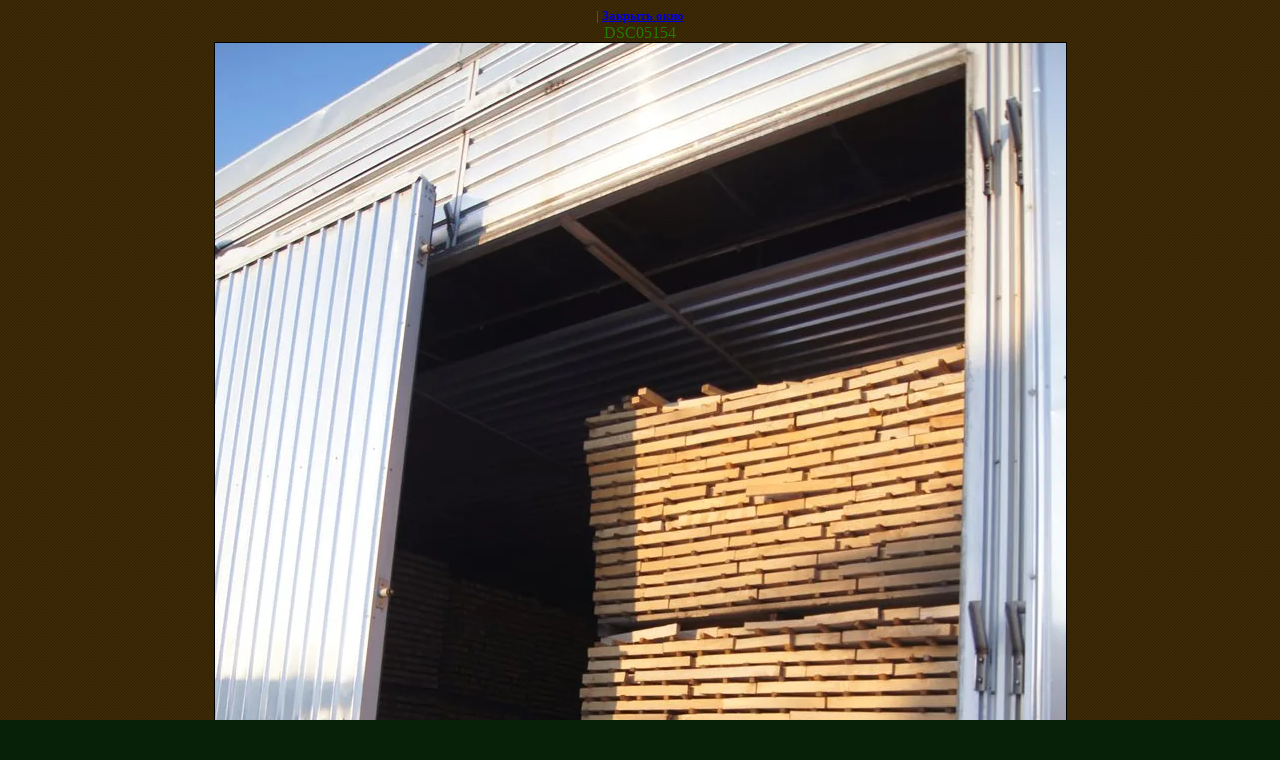

--- FILE ---
content_type: text/html; charset=utf-8
request_url: https://prim-wood.ru/gallery/image/281289803
body_size: 1693
content:
<html>
<head>
<link rel="stylesheet" href="/g/libs/lightgallery-proxy-to-hs/lightgallery.proxy.to.hs.min.css" media="all" async>
<script src="/g/libs/lightgallery-proxy-to-hs/lightgallery.proxy.to.hs.stub.min.js"></script>
<script src="/g/libs/lightgallery-proxy-to-hs/lightgallery.proxy.to.hs.js" async></script>

            <!-- 46b9544ffa2e5e73c3c971fe2ede35a5 -->
            <script src='/shared/s3/js/lang/ru.js'></script>
            <script src='/shared/s3/js/common.min.js'></script>
        <link rel='stylesheet' type='text/css' href='/shared/s3/css/calendar.css' /><link rel="icon" href="/favicon.ico" type="image/x-icon">
<title>DSC05154 | Фотогалерея</title>
<link href="/t/v60/images/styles.css" rel="stylesheet" type="text/css">
<meta name="description" content="DSC05154 | Предлагаем оптовую продажу пиломатериалов в г. Лесозаводск">
<meta name="keywords" content="DSC05154 | Оптовая продажа пиломатериалов г. Лесозаводск">
<meta name="robots" content="all">
<meta name="revisit-after" content="31 days">
<meta http-equiv="Content-Type" content="text/html; charset=UTF-8">
</head>

<body bgcolor="#ffffff" text="#000000">

<style>
body, td { font-size:13px; font-family:verdana; }
a.back { font-weight: bold; color: #0000cc; text-decoration: underline; }
</style>


 <a class="back" href="http://prim-wood.ru/"></a> | <a class="back" href="javascript:window.close();">Закрыть окно</a> 

<h3>DSC05154</h3>

<img style="border: 1px solid black" src="/d/dsc05154.jpg">

<br><br clear=all>



<br><br clear=all>

 <a class="back" href="http://prim-wood.ru/"></a>
<br><br clear=all>


<!-- assets.bottom -->
<!-- </noscript></script></style> -->
<script src="/my/s3/js/site.min.js?1768462484" ></script>
<script src="/my/s3/js/site/defender.min.js?1768462484" ></script>
<script src="https://cp.onicon.ru/loader/62b2db01b887eea30f8b4582.js" data-auto async></script>
<!-- Yandex.Metrika counter -->
<script type="text/javascript">
    (function (d, w, c) {
        (w[c] = w[c] || []).push(function() {
            try {
                w.yaCounter50690851 = new Ya.Metrika({id:50690851,accurateTrackBounce:true,trackLinks:true,webvisor:true
,clickmap:true});

            } catch(e) { }
        });

        var n = d.getElementsByTagName("script")[0],
                s = d.createElement("script"),
                f = function () { n.parentNode.insertBefore(s, n); };
        s.type = "text/javascript";
        s.async = true;
        s.src = (d.location.protocol == "https:" ? "https:" : "http:") + "//mc.yandex.ru/metrika/watch.js";

        if (w.opera == "[object Opera]") {
            d.addEventListener("DOMContentLoaded", f, false);
        } else { f(); }
    })(document, window, "yandex_metrika_callbacks");
</script>
<noscript><div><img src="//mc.yandex.ru/watch/50690851" style="position:absolute; left:-9999px;" alt="" /></div></noscript>
<!-- /Yandex.Metrika counter -->
<script >/*<![CDATA[*/
var megacounter_key="db93418a108e80e4cf6544dc704b08f6";
(function(d){
    var s = d.createElement("script");
    s.src = "//counter.megagroup.ru/loader.js?"+new Date().getTime();
    s.async = true;
    d.getElementsByTagName("head")[0].appendChild(s);
})(document);
/*]]>*/</script>
<script >/*<![CDATA[*/
$ite.start({"sid":52000,"vid":52132,"aid":3928,"stid":1,"cp":21,"active":true,"domain":"prim-wood.ru","lang":"ru","trusted":false,"debug":false,"captcha":3,"onetap":[{"provider":"vkontakte","provider_id":"51972946","code_verifier":"FNTDYhkZ0iTONTYMNB2zTzl5DhdRhMmjRTZYzMMMIcj"}]});
/*]]>*/</script>
<!-- /assets.bottom -->
</body>
</html>

--- FILE ---
content_type: text/css
request_url: https://prim-wood.ru/t/v60/images/styles.css
body_size: 1706
content:
a               { color: #000000; text-decoration: none }
a:hover         { color: #000000; text-decoration:underline }

a img           { border-color:#000 }

h1,h2,h3,h4,h5,h6 {color:#237A00; padding:0px; margin: 0px; font-family: Georgia}
h1 { font-size: 20px; font-weight:normal;}
h2 { font-size: 18px; font-weight:normal;}
h3 { font-size: 16px; font-weight:normal;}
h4 { font-size: 14px; font-weight:normal;}
h5 { font-size: 12px; font-weight:normal;}
h6 { font-size: 11px; font-weight:normal;}

.body li            {list-style-type:none; list-style-image: url(list.gif)} 
body, td            {font-family: Tahoma; font-size: 12px; color:#666666}
body                {background:url(body_bg.gif) top repeat  #062107; text-align:center}   
div.main            {margin:0 auto; width:998px; text-align:left}
 
form                {margin:0px}
td.search           {padding: 0 0 0 20}

.content            {font-family: Tahoma;font-size: 12px;color: #666666;padding:20px 40px 30px 36px}
h1.tema             {color: #333333;font-family: Georgia;font-size: 26px;font-weight: normal;margin:0px;padding:0px}


.menuNormal         {font-family: Arial;font-size: 12px;text-transform:uppercase;font-weight:normal;text-decoration:none;
	                 padding:0px 15px 17px 15px; cursor:pointer}
			
.menuOver           {font-family: Arial;font-size: 12px;text-transform:uppercase;font-weight:normal;text-decoration:none;
	                 padding:0px 15px 17px 15px; cursor:pointer; background:url(left_mover.gif) top left repeat-x} 
TD.menuNormal A.c   {color: #FFFFFF;text-decoration:none;}
TD.menuOver A.c     {color: #CEF288;text-decoration:none;}

.menuNormal1        {font-family: Arial;font-size: 13px;text-transform:none;font-weight:normal;text-decoration:none;
	                 padding:5px 0px 5px 32px; cursor:pointer}
			
.menuOver1          {font-family: Arial;font-size: 13px;text-transform:none;font-weight:normal;text-decoration:none;
	                 padding:5px 0px 5px 32px; cursor:pointer; background:url(sp.gif) left no-repeat #2F6712}
TD.menuNormal1 A.c  {color: #FEFFFD;text-decoration:none;}
TD.menuOver1 A.c    {color: #D9FC90;text-decoration:none;}


.menu2              {font-family: Tahoma;font-size: 10px;font-weight:normal; text-transform:uppercase;color: #FFFFFF;padding:0px 10px}
.menu2 a            {color: #FFFFFF;text-decoration:none}
.menu2 a:hover      {color: #D9FC90;text-decoration:underline}


.ban                {font-family: Tahoma;font-size:11px;font-weight:normal;color: #FFFFFF}
.ban a              {color: #FFFFFF;text-decoration:none}
.ban a:hover        {color: #FFFFFF;text-decoration:none}
.copyright 			{font-family: Tahoma;font-size: 11px;color: #FFFFFF}
span.copyright      {font-family: Tahoma;font-size: 11px;color: #FFFFFF}
span.copyright  a   {color: #E7FFB4;}

.small              {font-family: Verdana; font-size: 7pt; color: #808080; }
.tel                {font-family: Arial;font-size: 12px;color: #D9FC90}
span.tel            {font-family: Arial;font-size: 24px;color: #FFFFFF; font-weight:bold}


table.table1        {font-size:12px; border-collapse: collapse; font-family: Tahoma; color: #666666 }
table.table1 td     {padding: 4px; border: 1px solid #666666}
table.table0        {font-size:12px; border-collapse: collapse; font-family: Tahoma; color: #666666}
table.table0 td     {padding: 4px; border-width: 0px;}

.thumb              {color:#000000}

/* */

td.shop-column1 { width: 70%; padding-right: 10px; }
td.shop-column2 { width: 30%; }

h2.shop-product-title { font-size: 18px; font-weight: bold; }

/* SHOP CART */

div.shop-cart { text-align: right; font-size: 10px; text-transform: uppercase; margin-bottom: 20px; }
a.shop-cart { font-size:10px; font-family: tahoma; font-weight: bold; text-decoration: none; text-transform: uppercase;}
a.shop-cart:hover { font-size:10px; font-family: tahoma; font-weight: bold; text-decoration: underline; text-transform: uppercase;}

/* SHOP PATH */

div.shop-path { text-align: left; font-size: 10px; text-transform: uppercase; margin-bottom: 10px; }
a.shop-path { font-size:10px; font-family: tahoma; font-weight: bold; text-decoration: none; text-transform: uppercase;}
a.shop-path:hover { font-size:10px; font-family: tahoma; font-weight: bold; text-decoration: underline; text-transform: uppercase;}

/* SHOP FOLDERS */

div.shop-folders { }
div.shop-folders-title { color:#000000;font-weight:bold;padding:5px;background-color:#e0e0e0; }
div.shop-folders-body { padding: 15px; font-size: 11px; }
a.shop-folder { font-size:10px; font-family: tahoma; font-weight: bold; text-decoration: none; text-transform: uppercase;}
a.shop-folder:hover { font-size:10px; font-family: tahoma; font-weight: bold; text-decoration: underline; text-transform: uppercase;}

/* SHOP PRODUCT LIST */

table.shop-products { font-size:11px; border-collapse: collapse; border-bottom: 1px solid #cccccc;  }
table.shop-products td { padding:5px; border-right: 1px solid #cccccc; border-left: 1px solid #cccccc;}
td.product-th { padding:5px; background-color: #cccccc; font-weight: bold; color: #000000; text-align: center; }
td.product-tb { padding:5px; border-top: 1px solid #cccccc; text-align: right; }

div.shop-add-to-cart { padding:5px; }
span.shop-remove-from-cart { cursor: pointer; color: #cc0000; text-decoration: underline; }
span.shop-remove-from-cart:hover { cursor: pointer; color: #000000; text-decoration: underline; }

/* SHOP PRODUCT LIST STAGE */

table.stage { font-size:11px; }
td.stage-title { text-transform:uppercase; background-color:#cccccc; padding:7px; }
td.stage-image { padding: 5px; text-align:center; }
td.stage-body { padding: 10px; }


/* SHOP PRODUCT FORMS */

input.number { border:1px solid #cccccc; }
input.shop-add-to-cart { }
form.nomargin { margin: 0px;}

/* SHOP PRODUCT MISC */

#shop-added { display:none; z-index:10000; padding:5px; border:1px solid gray; position:absolute; left:0px; top: -20px; background-color:#FFFFCC;font-size:11px;font-family: verdana; }











form.hidden { margin: 0px; }



ul.boxes {
	color: #cccccc;
	margin: 0px 0px 0px 5px;
	padding: 0px 0px 0px 10px;
}

ul.boxes li { margin-bottom: 5px; }
ul.boxes li:hover { margin-bottom: 5px; }

--- FILE ---
content_type: text/javascript
request_url: https://counter.megagroup.ru/db93418a108e80e4cf6544dc704b08f6.js?r=&s=1280*720*24&u=https%3A%2F%2Fprim-wood.ru%2Fgallery%2Fimage%2F281289803&t=DSC05154%20%7C%20%D0%A4%D0%BE%D1%82%D0%BE%D0%B3%D0%B0%D0%BB%D0%B5%D1%80%D0%B5%D1%8F&fv=0,0&en=1&rld=0&fr=0&callback=_sntnl1768664262304&1768664262304
body_size: 87
content:
//:1
_sntnl1768664262304({date:"Sat, 17 Jan 2026 15:37:42 GMT", res:"1"})